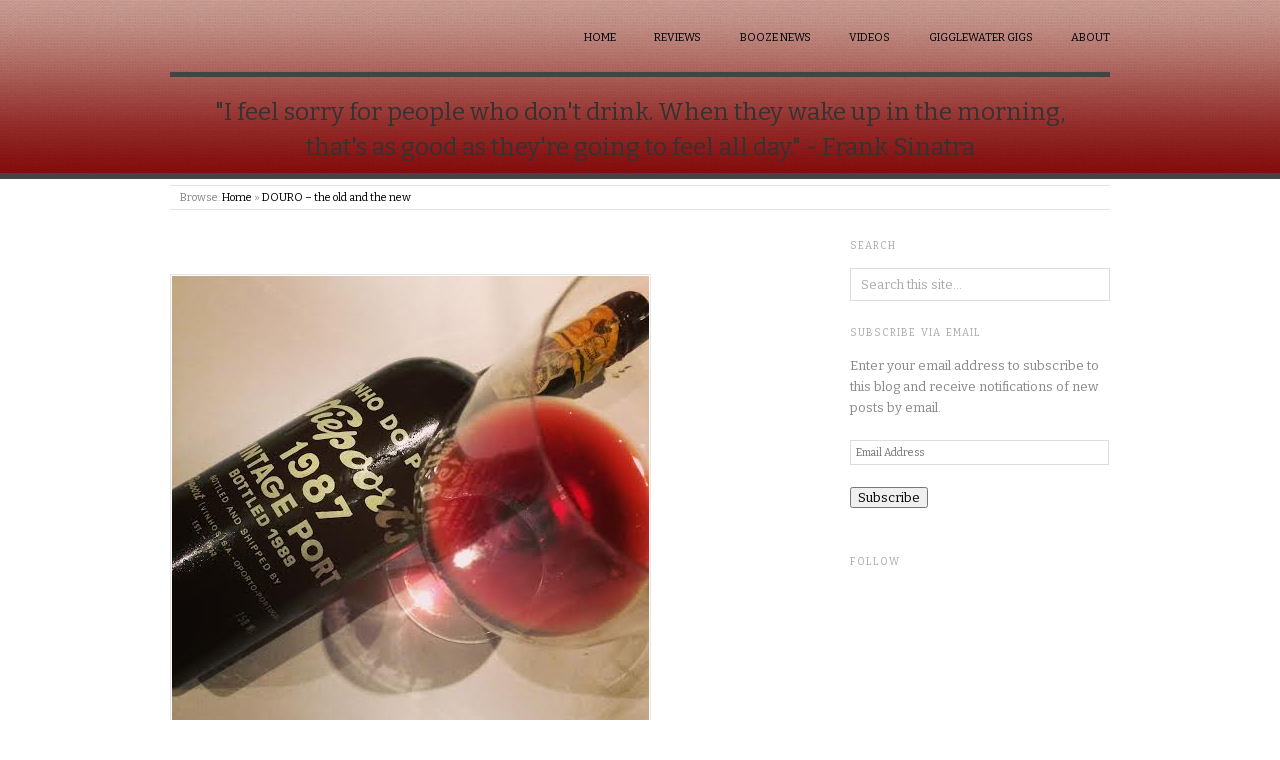

--- FILE ---
content_type: text/html; charset=UTF-8
request_url: http://gigglewater411.com/douro-the-old-and-the-new/1987port-2/
body_size: 11776
content:
<!doctype html>
<html lang="en-US">
<head>
<meta http-equiv="Content-Type" content="text/html; charset=UTF-8" />
<meta http-equiv="X-UA-Compatible" content="IE=edge,chrome=1">
    
<!-- Mobile viewport optimized -->
<meta name="viewport" content="width=device-width,initial-scale=1">

<!-- Favicon -->
	<link rel="shortcut icon" href="http://gigglewater411.com/wp-content/uploads/2012/08/Favicon_new.gif" />

<!-- Title -->
<link rel="profile" href="http://gmpg.org/xfn/11" />
<link rel="pingback" href="http://gigglewater411.com/xmlrpc.php" />

<!-- WP Head -->
<title> | </title>

<!-- Open Graph Meta Tags generated by MashShare 3.7.2 - https://mashshare.net -->
<meta property="og:type" content="article" /> 
<meta property="og:description" content="My vintage!" />
<meta property="og:image" content="http://gigglewater411.com/wp-content/uploads/2014/12/1987port1.jpg" />
<meta property="og:url" content="http://gigglewater411.com/douro-the-old-and-the-new/1987port-2/" />
<meta property="og:site_name" content="" />
<meta property="article:published_time" content="2014-12-17T01:24:53+05:30" />
<meta property="article:modified_time" content="2014-12-17T01:25:49+05:30" />
<meta property="og:updated_time" content="2014-12-17T01:25:49+05:30" />
<!-- Open Graph Meta Tags generated by MashShare 3.7.2 - https://www.mashshare.net -->
<!-- Twitter Card generated by MashShare 3.7.2 - https://www.mashshare.net -->
<meta property="og:image:width" content="477" />
<meta property="og:image:height" content="477" />
<meta name="twitter:card" content="summary_large_image">
<meta name="twitter:title" content="">
<meta name="twitter:description" content="My vintage!">
<meta name="twitter:image" content="http://gigglewater411.com/wp-content/uploads/2014/12/1987port1.jpg">
<!-- Twitter Card generated by MashShare 3.7.2 - https://www.mashshare.net -->

<meta name="generator" content="WordPress 5.3.20" />
<meta name="template" content="Origin 0.6.0" />
<link rel='dns-prefetch' href='//s0.wp.com' />
<link rel='dns-prefetch' href='//fonts.googleapis.com' />
<link rel='dns-prefetch' href='//s.w.org' />
<link rel="alternate" type="application/rss+xml" title=" &raquo; Feed" href="http://gigglewater411.com/feed/" />
<link rel="alternate" type="application/rss+xml" title=" &raquo; Comments Feed" href="http://gigglewater411.com/comments/feed/" />
<link rel="alternate" type="text/calendar" title=" &raquo; iCal Feed" href="http://gigglewater411.com/events/?ical=1" />
<link rel="alternate" type="application/rss+xml" title=" &raquo;  Comments Feed" href="http://gigglewater411.com/douro-the-old-and-the-new/1987port-2/feed/" />
		<script type="text/javascript">
			window._wpemojiSettings = {"baseUrl":"https:\/\/s.w.org\/images\/core\/emoji\/12.0.0-1\/72x72\/","ext":".png","svgUrl":"https:\/\/s.w.org\/images\/core\/emoji\/12.0.0-1\/svg\/","svgExt":".svg","source":{"concatemoji":"http:\/\/gigglewater411.com\/wp-includes\/js\/wp-emoji-release.min.js?ver=5.3.20"}};
			!function(e,a,t){var n,r,o,i=a.createElement("canvas"),p=i.getContext&&i.getContext("2d");function s(e,t){var a=String.fromCharCode;p.clearRect(0,0,i.width,i.height),p.fillText(a.apply(this,e),0,0);e=i.toDataURL();return p.clearRect(0,0,i.width,i.height),p.fillText(a.apply(this,t),0,0),e===i.toDataURL()}function c(e){var t=a.createElement("script");t.src=e,t.defer=t.type="text/javascript",a.getElementsByTagName("head")[0].appendChild(t)}for(o=Array("flag","emoji"),t.supports={everything:!0,everythingExceptFlag:!0},r=0;r<o.length;r++)t.supports[o[r]]=function(e){if(!p||!p.fillText)return!1;switch(p.textBaseline="top",p.font="600 32px Arial",e){case"flag":return s([127987,65039,8205,9895,65039],[127987,65039,8203,9895,65039])?!1:!s([55356,56826,55356,56819],[55356,56826,8203,55356,56819])&&!s([55356,57332,56128,56423,56128,56418,56128,56421,56128,56430,56128,56423,56128,56447],[55356,57332,8203,56128,56423,8203,56128,56418,8203,56128,56421,8203,56128,56430,8203,56128,56423,8203,56128,56447]);case"emoji":return!s([55357,56424,55356,57342,8205,55358,56605,8205,55357,56424,55356,57340],[55357,56424,55356,57342,8203,55358,56605,8203,55357,56424,55356,57340])}return!1}(o[r]),t.supports.everything=t.supports.everything&&t.supports[o[r]],"flag"!==o[r]&&(t.supports.everythingExceptFlag=t.supports.everythingExceptFlag&&t.supports[o[r]]);t.supports.everythingExceptFlag=t.supports.everythingExceptFlag&&!t.supports.flag,t.DOMReady=!1,t.readyCallback=function(){t.DOMReady=!0},t.supports.everything||(n=function(){t.readyCallback()},a.addEventListener?(a.addEventListener("DOMContentLoaded",n,!1),e.addEventListener("load",n,!1)):(e.attachEvent("onload",n),a.attachEvent("onreadystatechange",function(){"complete"===a.readyState&&t.readyCallback()})),(n=t.source||{}).concatemoji?c(n.concatemoji):n.wpemoji&&n.twemoji&&(c(n.twemoji),c(n.wpemoji)))}(window,document,window._wpemojiSettings);
		</script>
		<style type="text/css">
img.wp-smiley,
img.emoji {
	display: inline !important;
	border: none !important;
	box-shadow: none !important;
	height: 1em !important;
	width: 1em !important;
	margin: 0 .07em !important;
	vertical-align: -0.1em !important;
	background: none !important;
	padding: 0 !important;
}
</style>
	<link rel='stylesheet' id='slideshow-css'  href='http://gigglewater411.com/wp-content/plugins/slideshow/slideshow.css?ver=0.1' type='text/css' media='all' />
<link rel='stylesheet' id='style-css'  href='http://gigglewater411.com/wp-content/themes/origin/style.css?ver=0.6.0' type='text/css' media='all' />
<link rel='stylesheet' id='tribe-common-skeleton-style-css'  href='http://gigglewater411.com/wp-content/plugins/the-events-calendar/common/src/resources/css/common-skeleton.min.css?ver=4.10' type='text/css' media='all' />
<link rel='stylesheet' id='tribe-tooltip-css'  href='http://gigglewater411.com/wp-content/plugins/the-events-calendar/common/src/resources/css/tooltip.min.css?ver=4.10' type='text/css' media='all' />
<link rel='stylesheet' id='wp-block-library-css'  href='http://gigglewater411.com/wp-includes/css/dist/block-library/style.min.css?ver=5.3.20' type='text/css' media='all' />
<link rel='stylesheet' id='mashsb-styles-css'  href='http://gigglewater411.com/wp-content/plugins/mashsharer/assets/css/mashsb.min.css?ver=3.7.2' type='text/css' media='all' />
<style id='mashsb-styles-inline-css' type='text/css'>
.mashsb-count {color:#535759;}@media only screen and (min-width:568px){.mashsb-buttons a {min-width: 177px;}}
</style>
<link rel='stylesheet' id='st-widget-css'  href='http://gigglewater411.com/wp-content/plugins/share-this/css/style.css?ver=5.3.20' type='text/css' media='all' />
<link rel='stylesheet' id='origin_fancybox-stylesheet-css'  href='http://gigglewater411.com/wp-content/themes/origin/js/fancybox/jquery.fancybox-1.3.4.css?ver=1' type='text/css' media='screen' />
<link rel='stylesheet' id='font-bitter-css'  href='http://fonts.googleapis.com/css?family=Bitter&#038;ver=1' type='text/css' media='screen' />
<link rel='stylesheet' id='dashicons-css'  href='http://gigglewater411.com/wp-includes/css/dashicons.min.css?ver=5.3.20' type='text/css' media='all' />
<link rel='stylesheet' id='zoom-instagram-widget-css'  href='http://gigglewater411.com/wp-content/plugins/instagram-widget-by-wpzoom/css/instagram-widget.css?ver=1.4.2' type='text/css' media='all' />
<link rel='stylesheet' id='jetpack_css-css'  href='http://gigglewater411.com/wp-content/plugins/jetpack/css/jetpack.css?ver=4.8.5' type='text/css' media='all' />
<link rel='stylesheet' id='wdcp_comments-css'  href='http://gigglewater411.com/wp-content/plugins/comments-plus/css/comments.css?ver=5.3.20' type='text/css' media='all' />
<link rel='stylesheet' id='wdcp_comments-specific-css'  href='http://gigglewater411.com/wp-content/plugins/comments-plus/css/comments-specific.css?ver=5.3.20' type='text/css' media='all' />
<link rel='stylesheet' id='colorbox-css'  href='http://gigglewater411.com/wp-content/plugins/slideshow-gallery/views/default/css/colorbox.css?ver=1.3.19' type='text/css' media='all' />
<link rel='stylesheet' id='fontawesome-css'  href='http://gigglewater411.com/wp-content/plugins/slideshow-gallery/views/default/css/fontawesome.css?ver=4.4.0' type='text/css' media='all' />
<link rel='stylesheet' id='wdfb_style-css'  href='http://gigglewater411.com/wp-content/plugins/wpmu-dev-facebook/css/wdfb.css?ver=5.3.20' type='text/css' media='all' />
<script type="text/javascript">var _wdcp_ajax_url="http://gigglewater411.com/wp-admin/admin-ajax.php";</script><script type="text/javascript">var _wdcp_data={"post_id": 2958, "fit_tabs": 0};</script><script type='text/javascript' src='http://gigglewater411.com/wp-includes/js/jquery/jquery.js?ver=1.12.4-wp'></script>
<script type='text/javascript' src='http://gigglewater411.com/wp-includes/js/jquery/jquery-migrate.min.js?ver=1.4.1'></script>
<script type='text/javascript' src='https://ajax.googleapis.com/ajax/libs/prototype/1.7.1.0/prototype.js?ver=1.7.1'></script>
<script type='text/javascript'>
/* <![CDATA[ */
var mashsb = {"shares":"0","round_shares":"","animate_shares":"0","dynamic_buttons":"0","share_url":"http:\/\/gigglewater411.com\/douro-the-old-and-the-new\/1987port-2\/","title":"","image":null,"desc":"My vintage!","hashtag":"","subscribe":"content","subscribe_url":"","activestatus":"1","singular":"1","twitter_popup":"1","refresh":"0","nonce":"cece9a66bf","postid":"2958","servertime":"1768538818","ajaxurl":"http:\/\/gigglewater411.com\/wp-admin\/admin-ajax.php"};
/* ]]> */
</script>
<script type='text/javascript' src='http://gigglewater411.com/wp-content/plugins/mashsharer/assets/js/mashsb.min.js?ver=3.7.2'></script>
<script type='text/javascript' src='http://gigglewater411.com/wp-content/plugins/seo-tags/lib/jquery.tagcanvas.min.js?ver=5.3.20'></script>
<script type='text/javascript' src='https://ajax.googleapis.com/ajax/libs/scriptaculous/1.9.0/scriptaculous.js?ver=1.9.0'></script>
<script type='text/javascript' src='https://ajax.googleapis.com/ajax/libs/scriptaculous/1.9.0/builder.js?ver=1.9.0'></script>
<script type='text/javascript' src='https://ajax.googleapis.com/ajax/libs/scriptaculous/1.9.0/effects.js?ver=1.9.0'></script>
<script type='text/javascript' src='https://ajax.googleapis.com/ajax/libs/scriptaculous/1.9.0/dragdrop.js?ver=1.9.0'></script>
<script type='text/javascript' src='https://ajax.googleapis.com/ajax/libs/scriptaculous/1.9.0/slider.js?ver=1.9.0'></script>
<script type='text/javascript' src='https://ajax.googleapis.com/ajax/libs/scriptaculous/1.9.0/controls.js?ver=1.9.0'></script>
<script type='text/javascript' src='http://gigglewater411.com/wp-content/plugins/instagram-widget-by-wpzoom/js/jquery.lazy.min.js?ver=1.4.2'></script>
<script type='text/javascript' src='http://gigglewater411.com/wp-content/plugins/instagram-widget-by-wpzoom/js/instagram-widget.js?ver=1.4.2'></script>
<script type='text/javascript' src='http://gigglewater411.com/wp-content/plugins/comments-plus/js/comments.js?ver=5.3.20'></script>
<script type='text/javascript' src='http://gigglewater411.com/wp-content/plugins/comments-plus/js/twitter.js?ver=5.3.20'></script>
<script type='text/javascript' src='http://gigglewater411.com/wp-content/plugins/comments-plus/js/facebook.js?ver=5.3.20'></script>
<script type='text/javascript' src='http://gigglewater411.com/wp-content/plugins/comments-plus/js/google.js?ver=5.3.20'></script>
<script type='text/javascript' src='http://gigglewater411.com/wp-content/plugins/slideshow-gallery/views/default/js/gallery.js?ver=1.0'></script>
<script type='text/javascript' src='http://gigglewater411.com/wp-content/plugins/slideshow-gallery/views/default/js/colorbox.js?ver=1.6.3'></script>
<script type='text/javascript' src='http://gigglewater411.com/wp-content/plugins/slideshow-gallery/views/default/js/jquery-ui.js?ver=5.3.20'></script>
<script type='text/javascript' src='http://connect.facebook.net/en_US/all.js?ver=5.3.20'></script>
<link rel='https://api.w.org/' href='http://gigglewater411.com/wp-json/' />
<link rel="EditURI" type="application/rsd+xml" title="RSD" href="http://gigglewater411.com/xmlrpc.php?rsd" />
<link rel="wlwmanifest" type="application/wlwmanifest+xml" href="http://gigglewater411.com/wp-includes/wlwmanifest.xml" /> 
<link rel='shortlink' href='http://wp.me/a2EI3S-LI' />
<link rel="alternate" type="application/json+oembed" href="http://gigglewater411.com/wp-json/oembed/1.0/embed?url=http%3A%2F%2Fgigglewater411.com%2Fdouro-the-old-and-the-new%2F1987port-2%2F" />
<link rel="alternate" type="text/xml+oembed" href="http://gigglewater411.com/wp-json/oembed/1.0/embed?url=http%3A%2F%2Fgigglewater411.com%2Fdouro-the-old-and-the-new%2F1987port-2%2F&#038;format=xml" />
<script charset="utf-8" type="text/javascript">var switchTo5x=true;</script><script charset="utf-8" type="text/javascript" src="http://w.sharethis.com/button/buttons.js"></script><script type="text/javascript">stLight.options({publisher:'wp.392c5383-4701-4905-b049-40de9d1af086'});var st_type='wordpress3.4.1';</script><script type="text/javascript">
(function($) {
	var $document = $(document);
	
	$document.ready(function() {
		if (typeof $.fn.colorbox !== 'undefined') {
			$.extend($.colorbox.settings, {
				current: "Image {current} of {total}",
			    previous: "Previous",
			    next: "Next",
			    close: "Close",
			    xhrError: "This content failed to load",
			    imgError: "This image failed to load"
			});
		}
	});
})(jQuery);
</script><script type="text/javascript">var _wdfb_ajaxurl="http://gigglewater411.com/wp-admin/admin-ajax.php";var _wdfb_root_url="http://gigglewater411.com/wp-content/plugins/wpmu-dev-facebook";</script>	<meta name="description" content="My vintage!" />
	<meta name="tec-api-version" content="v1"><meta name="tec-api-origin" content="http://gigglewater411.com"><link rel="https://theeventscalendar.com/" href="http://gigglewater411.com/wp-json/tribe/events/v1/" />
<link rel='dns-prefetch' href='//v0.wordpress.com'>
<link rel='dns-prefetch' href='//jetpack.wordpress.com'>
<link rel='dns-prefetch' href='//s0.wp.com'>
<link rel='dns-prefetch' href='//s1.wp.com'>
<link rel='dns-prefetch' href='//s2.wp.com'>
<link rel='dns-prefetch' href='//public-api.wordpress.com'>
<link rel='dns-prefetch' href='//0.gravatar.com'>
<link rel='dns-prefetch' href='//1.gravatar.com'>
<link rel='dns-prefetch' href='//2.gravatar.com'>

	<style type="text/css">

		/* Font size. */
					html { font-size: 16px; }
		
		/* Font family. */
					body { font-family: 'Bitter', serif; }
		
		/* Link color. */
					a, a:visited, #footer a:hover, .entry-title a:hover { color: #000000; }
			#respond #submit, .button, a.button, .wpcf7-submit, #loginform .button-primary { background-color: #000000; }
				a:hover, a:focus { color: #000; }

		/* Custom CSS. */
		
	
	</style>	

<style type="text/css" id="custom-background-css">
body.custom-background { background-color: #fff; background-image: url("http://gigglewater411.com/wp-content/uploads/2012/08/New_Line_Header.gif"); background-position: center top; background-size: auto; background-repeat: repeat-x; background-attachment: scroll; }
</style>
	
<!-- BEGIN ExactMetrics v5.3.9 Universal Analytics - https://exactmetrics.com/ -->
<script>
(function(i,s,o,g,r,a,m){i['GoogleAnalyticsObject']=r;i[r]=i[r]||function(){
	(i[r].q=i[r].q||[]).push(arguments)},i[r].l=1*new Date();a=s.createElement(o),
	m=s.getElementsByTagName(o)[0];a.async=1;a.src=g;m.parentNode.insertBefore(a,m)
})(window,document,'script','https://www.google-analytics.com/analytics.js','ga');
  ga('create', 'UA-63708341-1', 'auto');
  ga('send', 'pageview');
</script>
<!-- END ExactMetrics Universal Analytics -->

</head>

<body class="wordpress en_US parent-theme y2026 m01 d16 h10 friday logged-out custom-background singular singular-attachment singular-attachment-2958 attachment-image attachment-jpeg tribe-no-js">

	
	<div id="container">
		
		<div class="wrap">

				
			<div id="header">
	
					
					<div id="branding">
						
																		<div class="site-title"><a href="http://gigglewater411.com/" rel="home"></a></div>
				
											
					</div><!-- #branding -->
					
					
	
	<div id="menu-primary" class="site-navigation menu-container" role="navigation">

		<span class="menu-toggle">Menu</span>

		
		<div class="menu"><ul id="menu-primary-items" class="nav-menu"><li id="menu-item-1418" class="menu-item menu-item-type-post_type menu-item-object-page menu-item-1418"><a href="http://gigglewater411.com">Home</a></li>
<li id="menu-item-1758" class="menu-item menu-item-type-custom menu-item-object-custom menu-item-has-children menu-item-1758"><a href="#">Reviews</a>
<ul class="sub-menu">
	<li id="menu-item-1490" class="menu-item menu-item-type-post_type menu-item-object-page menu-item-1490"><a href="http://gigglewater411.com/tag/bar-reviews/">Bar Reviews</a></li>
	<li id="menu-item-1488" class="menu-item menu-item-type-post_type menu-item-object-page menu-item-1488"><a href="http://gigglewater411.com/tag/brand-reviews/">Brand Reviews</a></li>
	<li id="menu-item-1489" class="menu-item menu-item-type-post_type menu-item-object-page menu-item-1489"><a href="http://gigglewater411.com/tag/event-reviews/">Event Reviews</a></li>
</ul>
</li>
<li id="menu-item-1411" class="menu-item menu-item-type-post_type menu-item-object-page menu-item-1411"><a href="http://gigglewater411.com/tag/booze-news/">Booze News</a></li>
<li id="menu-item-4498" class="menu-item menu-item-type-post_type menu-item-object-page menu-item-4498"><a href="http://gigglewater411.com/tag/videos-2/">Videos</a></li>
<li id="menu-item-4680" class="menu-item menu-item-type-post_type menu-item-object-page menu-item-4680"><a href="http://gigglewater411.com/tag/GWGigs/">Gigglewater Gigs</a></li>
<li id="menu-item-3112" class="menu-item menu-item-type-post_type menu-item-object-page menu-item-3112"><a href="http://gigglewater411.com/about/">About</a></li>
</ul></div>
		
	</div><!-- #menu-primary .menu-container -->

	
					
					<div id="site-description"><span>&quot;I feel sorry for people who don&#039;t drink. When they wake up in the morning, that&#039;s as good as they&#039;re going to feel all day.&quot; - Frank Sinatra</span></div>	
						
				
		<div class="breadcrumb-trail breadcrumbs" itemprop="breadcrumb">
			<span class="trail-browse">Browse:</span> <span class="trail-begin"><a href="http://gigglewater411.com" title="">Home</a></span>
			 <span class="sep">&raquo;</span> <span class="trail-end"><a href="http://gigglewater411.com/douro-the-old-and-the-new/" title="DOURO &#8211; the old and the new">DOURO &#8211; the old and the new</a></span>
		</div>	
			</div><!-- #header -->
	
				
				
			<div id="main">
	
				
	
	<div id="content">

		
		<div class="hfeed">

			
				
					
					<div id="post-2958" class="hentry attachment inherit post-1 odd author-kari_sphinx">

						
						<h1 class="post-title entry-title"><a href="http://gigglewater411.com/douro-the-old-and-the-new/1987port-2/" title="" rel="bookmark"></a></h1>

						<div class="entry-content">
							
								<p class="attachment-image">
									<img width="477" height="477" src="http://gigglewater411.com/wp-content/uploads/2014/12/1987port1.jpg" class="alignleft" alt="" srcset="http://gigglewater411.com/wp-content/uploads/2014/12/1987port1.jpg 477w, http://gigglewater411.com/wp-content/uploads/2014/12/1987port1-200x200.jpg 200w, http://gigglewater411.com/wp-content/uploads/2014/12/1987port1-300x300.jpg 300w" sizes="(max-width: 477px) 100vw, 477px" />								</p><!-- .attachment-image -->

							
																				</div><!-- .entry-content -->

						
			<div id='gallery-2950-1' class='gallery gallery-2950'>
				<div class='gallery-row gallery-col-8 gallery-clear'>
					<figure class='gallery-item col-8'>
						<div class='gallery-icon '><a href='http://gigglewater411.com/douro-the-old-and-the-new/dirknme/'><img width="200" height="200" src="http://gigglewater411.com/wp-content/uploads/2014/12/DirkNMe-200x200.jpg" class="attachment-thumbnail size-thumbnail" alt="" srcset="http://gigglewater411.com/wp-content/uploads/2014/12/DirkNMe-200x200.jpg 200w, http://gigglewater411.com/wp-content/uploads/2014/12/DirkNMe-300x300.jpg 300w, http://gigglewater411.com/wp-content/uploads/2014/12/DirkNMe.jpg 477w" sizes="(max-width: 200px) 100vw, 200px" /></a></div>
					</figure>
					<figure class='gallery-item col-8'>
						<div class='gallery-icon '><a href='http://gigglewater411.com/douro-the-old-and-the-new/1987port/'><img width="200" height="200" src="http://gigglewater411.com/wp-content/uploads/2014/12/1987port-200x200.jpg" class="attachment-thumbnail size-thumbnail" alt="" srcset="http://gigglewater411.com/wp-content/uploads/2014/12/1987port-200x200.jpg 200w, http://gigglewater411.com/wp-content/uploads/2014/12/1987port-300x300.jpg 300w, http://gigglewater411.com/wp-content/uploads/2014/12/1987port.jpg 477w" sizes="(max-width: 200px) 100vw, 200px" /></a></div>
					</figure>
					<figure class='gallery-item col-8'>
						<div class='gallery-icon '><a href='http://gigglewater411.com/douro-the-old-and-the-new/douro/'><img width="200" height="200" src="http://gigglewater411.com/wp-content/uploads/2014/12/Douro-200x200.jpg" class="attachment-thumbnail size-thumbnail" alt="" /></a></div>
					</figure>
					<figure class='gallery-item col-8'>
						<div class='gallery-icon '><a href='http://gigglewater411.com/douro-the-old-and-the-new/dao/'><img width="200" height="200" src="http://gigglewater411.com/wp-content/uploads/2014/12/dao-200x200.jpg" class="attachment-thumbnail size-thumbnail" alt="" srcset="http://gigglewater411.com/wp-content/uploads/2014/12/dao-200x200.jpg 200w, http://gigglewater411.com/wp-content/uploads/2014/12/dao-300x300.jpg 300w, http://gigglewater411.com/wp-content/uploads/2014/12/dao.jpg 477w" sizes="(max-width: 200px) 100vw, 200px" /></a></div>
					</figure>
					<figure class='gallery-item col-8'>
						<div class='gallery-icon '><a href='http://gigglewater411.com/douro-the-old-and-the-new/img_1454/'><img width="200" height="200" src="http://gigglewater411.com/wp-content/uploads/2014/12/IMG_1454-200x200.jpg" class="attachment-thumbnail size-thumbnail" alt="" srcset="http://gigglewater411.com/wp-content/uploads/2014/12/IMG_1454-200x200.jpg 200w, http://gigglewater411.com/wp-content/uploads/2014/12/IMG_1454-300x300.jpg 300w, http://gigglewater411.com/wp-content/uploads/2014/12/IMG_1454-1024x1024.jpg 1024w, http://gigglewater411.com/wp-content/uploads/2014/12/IMG_1454-e1418759913152.jpg 477w" sizes="(max-width: 200px) 100vw, 200px" /></a></div>
						<figcaption class='gallery-caption'>That&#8217;s what an 1863 vintage port looks like</figcaption>
					</figure>
					<figure class='gallery-item col-8'>
						<div class='gallery-icon '><a href='http://gigglewater411.com/douro-the-old-and-the-new/img_1626/'><img width="200" height="200" src="http://gigglewater411.com/wp-content/uploads/2014/12/IMG_1626-e1418761401670-200x200.jpg" class="attachment-thumbnail size-thumbnail" alt="" /></a></div>
					</figure>
					<figure class='gallery-item col-8'>
						<div class='gallery-icon '><a href='http://gigglewater411.com/douro-the-old-and-the-new/img_1513/'><img width="200" height="200" src="http://gigglewater411.com/wp-content/uploads/2014/12/IMG_1513-200x200.jpg" class="attachment-thumbnail size-thumbnail" alt="" srcset="http://gigglewater411.com/wp-content/uploads/2014/12/IMG_1513-200x200.jpg 200w, http://gigglewater411.com/wp-content/uploads/2014/12/IMG_1513-300x300.jpg 300w, http://gigglewater411.com/wp-content/uploads/2014/12/IMG_1513-1024x1024.jpg 1024w" sizes="(max-width: 200px) 100vw, 200px" /></a></div>
					</figure>
					<figure class='gallery-item col-8'>
						<div class='gallery-icon '><a href='http://gigglewater411.com/douro-the-old-and-the-new/img_1513-2/'><img width="200" height="200" src="http://gigglewater411.com/wp-content/uploads/2014/12/IMG_15131-e1418761726532-200x200.jpg" class="attachment-thumbnail size-thumbnail" alt="" /></a></div>
					</figure>
				</div>
				<div class='gallery-row gallery-col-8 gallery-clear'>
					<figure class='gallery-item col-8'>
						<div class='gallery-icon '><a href='http://gigglewater411.com/douro-the-old-and-the-new/douro-dichotomy-page-001/'><img width="200" height="200" src="http://gigglewater411.com/wp-content/uploads/2014/12/Douro-dichotomy-page-001-200x200.jpg" class="attachment-thumbnail size-thumbnail" alt="" /></a></div>
					</figure>
					<figure class='gallery-item col-8'>
						<div class='gallery-icon '><a href='http://gigglewater411.com/douro-the-old-and-the-new/douro-dichotomy-page-002/'><img width="200" height="200" src="http://gigglewater411.com/wp-content/uploads/2014/12/Douro-dichotomy-page-002-200x200.jpg" class="attachment-thumbnail size-thumbnail" alt="" /></a></div>
					</figure>
			</div>
			</div><!-- .gallery -->

						
					</div><!-- .hentry -->

					
					
					
					
<div id="comments-template">

	<div class="comments-wrap">

		<div id="comments">

			
			
		</div><!-- #comments -->

		
		<div id="respond" class="comment-respond">
							<h3 id="reply-title" class="comment-reply-title">Leave a Reply... <small><a rel="nofollow" id="cancel-comment-reply-link" href="/douro-the-old-and-the-new/1987port-2/#respond" style="display:none;">Cancel reply</a></small></h3>
						<form id="commentform" class="comment-form">
				<iframe src="https://jetpack.wordpress.com/jetpack-comment/?blogid=39255168&#038;postid=2958&#038;comment_registration=0&#038;require_name_email=1&#038;stc_enabled=1&#038;stb_enabled=1&#038;show_avatars=0&#038;avatar_default=identicon&#038;greeting=Leave+a+Reply...&#038;greeting_reply=Leave+a+Reply+to+%25s&#038;color_scheme=light&#038;lang=en_US&#038;jetpack_version=4.8.5&#038;sig=ebc250219486b97e93df965f2d4e720a93d4239e#parent=http%3A%2F%2Fgigglewater411.com%2Fdouro-the-old-and-the-new%2F1987port-2%2F" style="width:100%; height: 430px; border:0;" name="jetpack_remote_comment" class="jetpack_remote_comment" id="jetpack_remote_comment"></iframe>
				<!--[if !IE]><!-->
				<script>
					document.addEventListener( 'DOMContentLoaded', function () {
						var commentForms = document.getElementsByClassName( 'jetpack_remote_comment' );
						for ( var i = 0; i < commentForms.length; i++ ) {
							commentForms[i].allowTransparency = false;
							commentForms[i].scrolling = 'no';
						}
					} );
				</script>
				<!--<![endif]-->
			</form>
		</div>

		
		<input type="hidden" name="comment_parent" id="comment_parent" value="" />

		
	</div><!-- .comments-wrap -->

</div><!-- #comments-template -->
				
			
		</div><!-- .hfeed -->

		
		
	
		<div class="loop-nav">
			<a href="http://gigglewater411.com/douro-the-old-and-the-new/" rel="prev"><span class="previous">&larr; Return to entry</span></a>		</div><!-- .loop-nav -->

	
	</div><!-- #content -->

	
<script>
		window.fbAsyncInit = function() {
			FB.init({
				appId: '452039338147991',
				status: true,
				cookie: true,
				xfbml: true,
				oauth: true
			});
		};
		if (typeof FB != 'undefined') FB.init({
			appId: '452039338147991',
			status: true,
			cookie: true,
			xfbml: true,
			oauth: true
		});
		</script><script type="text/javascript">jQuery(function () { twttr.anywhere.config({ callbackURL: "http://gigglewater411.com/douro-the-old-and-the-new/1987port-2/" }); });</script><div id='fb-root'></div><script type='text/javascript'>
         FB.init({
            appId: '452039338147991',
            status: true,
            cookie: true,
            xfbml: true,
            oauth: true
         });
      </script>				
	
	<div id="sidebar-primary" class="sidebar">

		
		<section id="search-3" class="widget widget_search widget-widget_search"><h3 class="widget-title">Search</h3>			<div class="search">

				<form method="get" class="search-form" action="http://gigglewater411.com/">
				
				<div>
					
					<input class="search-text" type="text" name="s" value="Search this site..." onfocus="if(this.value==this.defaultValue)this.value='';" onblur="if(this.value=='')this.value=this.defaultValue;" />
					
					<input class="search-submit button" name="submit" type="submit" value="Search" />
					
				</div>
				
				</form><!-- .search-form -->

			</div><!-- .search --></section><section id="blog_subscription-2" class="widget jetpack_subscription_widget widget-jetpack_subscription_widget"><h3 class="widget-title">Subscribe  via Email</h3>
			<form action="#" method="post" accept-charset="utf-8" id="subscribe-blog-blog_subscription-2">
				<div id="subscribe-text"><p>Enter your email address to subscribe to this blog and receive notifications of new posts by email.</p>
</div>					<p id="subscribe-email">
						<label id="jetpack-subscribe-label" for="subscribe-field-blog_subscription-2">
							Email Address						</label>
						<input type="email" name="email" required="required" class="required" value="" id="subscribe-field-blog_subscription-2" placeholder="Email Address" />
					</p>

					<p id="subscribe-submit">
						<input type="hidden" name="action" value="subscribe" />
						<input type="hidden" name="source" value="http://gigglewater411.com/douro-the-old-and-the-new/1987port-2/" />
						<input type="hidden" name="sub-type" value="widget" />
						<input type="hidden" name="redirect_fragment" value="blog_subscription-2" />
												<input type="submit" value="Subscribe" name="jetpack_subscriptions_widget" />
					</p>
							</form>

			<script>
			/*
			Custom functionality for safari and IE
			 */
			(function( d ) {
				// In case the placeholder functionality is available we remove labels
				if ( ( 'placeholder' in d.createElement( 'input' ) ) ) {
					var label = d.querySelector( 'label[for=subscribe-field-blog_subscription-2]' );
						label.style.clip 	 = 'rect(1px, 1px, 1px, 1px)';
						label.style.position = 'absolute';
						label.style.height   = '1px';
						label.style.width    = '1px';
						label.style.overflow = 'hidden';
				}

				// Make sure the email value is filled in before allowing submit
				var form = d.getElementById('subscribe-blog-blog_subscription-2'),
					input = d.getElementById('subscribe-field-blog_subscription-2'),
					handler = function( event ) {
						if ( '' === input.value ) {
							input.focus();

							if ( event.preventDefault ){
								event.preventDefault();
							}

							return false;
						}
					};

				if ( window.addEventListener ) {
					form.addEventListener( 'submit', handler, false );
				} else {
					form.attachEvent( 'onsubmit', handler );
				}
			})( document );
			</script>
				
</section><section id="wdfb_widgetlikebox-3" class="widget Wdfb_WidgetLikebox widget-Wdfb_WidgetLikebox"><h3 class="widget-title">Follow</h3><iframe id="wdfb-likebox-528fd8159a1f9595f3c5758141a3879f" src="http://www.facebook.com/plugins/likebox.php?href=www.facebook.com%2Fgigglewater&amp;width=250&amp;locale=en_US&amp;colorscheme=light&amp;show_faces=true&amp;stream=false&amp;header=false&amp;height=200" scrolling="no" frameborder="0" style="border:none; overflow:hidden; width:250px; height:200px;" allowTransparency="true"></iframe></section><section id="text-2" class="widget widget_text widget-widget_text">			<div class="textwidget"><!-- WordPress Follow Button Shortcode for WordPress: http://pleer.co.uk/wordpress/plugins/twitter-follow-button/ -->

	<a href="http://twitter.com/giggle_water" class="twitter-follow-button" rel="external nofollow" data-button="grey" data-text-color="#FFFFFF" data-link-color="#00AEFF">Follow @giggle_water</a>

	<script src="http://platform.twitter.com/widgets.js" type="text/javascript"></script></div>
		</section><section id="wpzoom_instagram_widget-2" class="widget zoom-instagram-widget widget-zoom-instagram-widget"><h3 class="widget-title">Instagram</h3>&#8230;</section>
		
	</div><!-- #sidebar-primary .aside -->

	

				
		</div><!-- #main -->

		
		
	
	<div id="sidebar-subsidiary" class="sidebar">

		
		<section id="contact_form-3" class="widget Contact_form widget-Contact_form"><h3 class="widget-title">Contact Form</h3>		<script type="text/javascript">
			var _cw_ajaxurl = "http://gigglewater411.com/wp-admin/admin-ajax.php";
		</script>
				<script type="text/javascript" src="http://gigglewater411.com/wp-content/plugins/contact-form/scripts/js/global.js"></script>
				<link rel="stylesheet" type="text/css" media="all" href="http://gigglewater411.com/wp-content/plugins/contact-form/style.css" />
				<div id="form-fields">
			<form class="wp-contact-form  cw-has_captcha" id="cw-form-1d9cbddcc9b4c0e251401b2654a81514">
								<div class="cw-message">
									</div>
				<input type="hidden" class="cw-refresh_message" value="Click to refresh" />
				<input type="hidden" class="cw-refresh_link" value="Refresh" />
				<input type="hidden" name="instance" value="3" />
				
								
				<label for="cw_subject-1d9cbddcc9b4c0e251401b2654a81514">Subject</label>
					<input class="text" type="text" name="subject" id="cw_subject-1d9cbddcc9b4c0e251401b2654a81514" value=""><br />
				
				<label for="cw_email-1d9cbddcc9b4c0e251401b2654a81514">From</label>
					<input class="text" type="text" name="email" id="cw_email-1d9cbddcc9b4c0e251401b2654a81514" value=""><br />
								
				<label for="cw_message-1d9cbddcc9b4c0e251401b2654a81514">Message</label>
					<textarea name="message" id="cw_message-1d9cbddcc9b4c0e251401b2654a81514" rows="5" cols="25"></textarea><br />
				
									<script type= "text/javascript">
					var RecaptchaOptions = {
						theme: 'custom',
						lang: 'en',
						custom_theme_widget: 'cw-recaptcha_widget'
					};
					</script>
					<div id="cw-recaptcha_widget" style="display: none;">
						<div id="recaptcha_image"></div>
						<div id="cw_refresh"><a href="javascript:Recaptcha.reload()"><span>Refresh</span></a></div>
						<div class="recaptcha_only_if_incorrect_sol" style="color: red;">Incorrect please try again</div>
						<input id="recaptcha_response_field" name="recaptcha_response_field" type="text">
						<script type="text/javascript" src="http://api.recaptcha.net/challenge?k=&lang=en"></script>
					</div>
								<label>&nbsp;</label>
					<input class="button" type="button" name="submit" value="Send Message">
			</form>
		</div>
		</section>
		
	</div><!-- #sidebar-subsidiary .aside -->

	
		

		
		<div id="footer">

			
			<div class="footer-content">
                <p class="copyright">Copyright &#169; 2026 <a href="http://gigglewater411.com/" rel="home"></a></p>
				<p class="credit">Powered by <a href="http://wordpress.org">WordPress</a> and <a href="http://alienwp.com">Origin</a></p>

				
			</div>

			
		</div><!-- #footer -->

				
		</div><!-- .wrap -->

	</div><!-- #container -->

	
			<script>
		( function ( body ) {
			'use strict';
			body.className = body.className.replace( /\btribe-no-js\b/, 'tribe-js' );
		} )( document.body );
		</script>
			<div style="display:none">
	</div>
<script> /* <![CDATA[ */var tribe_l10n_datatables = {"aria":{"sort_ascending":": activate to sort column ascending","sort_descending":": activate to sort column descending"},"length_menu":"Show _MENU_ entries","empty_table":"No data available in table","info":"Showing _START_ to _END_ of _TOTAL_ entries","info_empty":"Showing 0 to 0 of 0 entries","info_filtered":"(filtered from _MAX_ total entries)","zero_records":"No matching records found","search":"Search:","all_selected_text":"All items on this page were selected. ","select_all_link":"Select all pages","clear_selection":"Clear Selection.","pagination":{"all":"All","next":"Next","previous":"Previous"},"select":{"rows":{"0":"","_":": Selected %d rows","1":": Selected 1 row"}},"datepicker":{"dayNames":["Sunday","Monday","Tuesday","Wednesday","Thursday","Friday","Saturday"],"dayNamesShort":["Sun","Mon","Tue","Wed","Thu","Fri","Sat"],"dayNamesMin":["S","M","T","W","T","F","S"],"monthNames":["January","February","March","April","May","June","July","August","September","October","November","December"],"monthNamesShort":["January","February","March","April","May","June","July","August","September","October","November","December"],"monthNamesMin":["Jan","Feb","Mar","Apr","May","Jun","Jul","Aug","Sep","Oct","Nov","Dec"],"nextText":"Next","prevText":"Prev","currentText":"Today","closeText":"Done","today":"Today","clear":"Clear"}};/* ]]> */ </script><script type='text/javascript' src='http://gigglewater411.com/wp-content/plugins/slideshow/slideshow.js?ver=0.1'></script>
<script type='text/javascript' src='https://s0.wp.com/wp-content/js/devicepx-jetpack.js?ver=202603'></script>
<script type='text/javascript'>
/* <![CDATA[ */
var sbe_localized = {"site_url":"http:\/\/gigglewater411.com\/wp-admin\/admin-ajax.php","subscription_created":"Your subscription has been successfully created!","already_subscribed":"You are already subscribed!","subscription_cancelled":"Your subscription has been successfully canceled!","failed_to_cancel_subscription":"Failed to cancel your subscription!","invalid_email":"Invalid e-mail address!","default_email":"ex: john@hotmail.com"};
/* ]]> */
</script>
<script type='text/javascript' src='http://gigglewater411.com/wp-content/plugins/subscribe-by-email/js/sbe.js?ver=1.1.1'></script>
<script type='text/javascript' src='http://gigglewater411.com/wp-content/themes/origin/js/fancybox/jquery.fancybox-1.3.4.pack.js?ver=1.0'></script>
<script type='text/javascript' src='http://gigglewater411.com/wp-content/themes/origin/js/fitvids/jquery.fitvids.js?ver=1.0'></script>
<script type='text/javascript' src='http://gigglewater411.com/wp-content/themes/origin/js/footer-scripts.js?ver=1.0'></script>
<script type='text/javascript' src='http://gigglewater411.com/wp-content/themes/origin/js/navigation.js?ver=20130228'></script>
<script type='text/javascript' src='http://gigglewater411.com/wp-includes/js/comment-reply.min.js?ver=5.3.20'></script>
<script type='text/javascript' src='http://gigglewater411.com/wp-content/themes/origin/library/js/drop-downs.min.js?ver=20130805'></script>
<script type='text/javascript' src='http://gigglewater411.com/wp-content/plugins/page-links-to/js/new-tab.min.js?ver=2.9.8'></script>
<script type='text/javascript' src='http://gigglewater411.com/wp-includes/js/wp-embed.min.js?ver=5.3.20'></script>
<script async="async" type='text/javascript' src='http://gigglewater411.com/wp-content/plugins/akismet/_inc/form.js?ver=4.1.3'></script>

		<!--[if IE]>
		<script type="text/javascript">
		if ( 0 === window.location.hash.indexOf( '#comment-' ) ) {
			// window.location.reload() doesn't respect the Hash in IE
			window.location.hash = window.location.hash;
		}
		</script>
		<![endif]-->
		<script type="text/javascript">
			var comm_par_el = document.getElementById( 'comment_parent' ),
			    comm_par = (comm_par_el && comm_par_el.value) ? comm_par_el.value : '',
			    frame = document.getElementById( 'jetpack_remote_comment' ),
			    tellFrameNewParent;

			tellFrameNewParent = function() {
				if ( comm_par ) {
					frame.src = "https://jetpack.wordpress.com/jetpack-comment/?blogid=39255168&postid=2958&comment_registration=0&require_name_email=1&stc_enabled=1&stb_enabled=1&show_avatars=0&avatar_default=identicon&greeting=Leave+a+Reply...&greeting_reply=Leave+a+Reply+to+%25s&color_scheme=light&lang=en_US&jetpack_version=4.8.5&sig=ebc250219486b97e93df965f2d4e720a93d4239e#parent=http%3A%2F%2Fgigglewater411.com%2Fdouro-the-old-and-the-new%2F1987port-2%2F" + '&replytocom=' + parseInt( comm_par, 10 ).toString();
				} else {
					frame.src = "https://jetpack.wordpress.com/jetpack-comment/?blogid=39255168&postid=2958&comment_registration=0&require_name_email=1&stc_enabled=1&stb_enabled=1&show_avatars=0&avatar_default=identicon&greeting=Leave+a+Reply...&greeting_reply=Leave+a+Reply+to+%25s&color_scheme=light&lang=en_US&jetpack_version=4.8.5&sig=ebc250219486b97e93df965f2d4e720a93d4239e#parent=http%3A%2F%2Fgigglewater411.com%2Fdouro-the-old-and-the-new%2F1987port-2%2F";
				}
			};

	
			if ( 'undefined' !== typeof addComment ) {
				addComment._Jetpack_moveForm = addComment.moveForm;

				addComment.moveForm = function( commId, parentId, respondId, postId ) {
					var returnValue = addComment._Jetpack_moveForm( commId, parentId, respondId, postId ), cancelClick, cancel;

					if ( false === returnValue ) {
						cancel = document.getElementById( 'cancel-comment-reply-link' );
						cancelClick = cancel.onclick;
						cancel.onclick = function() {
							var cancelReturn = cancelClick.call( this );
							if ( false !== cancelReturn ) {
								return cancelReturn;
							}

							if ( !comm_par ) {
								return cancelReturn;
							}

							comm_par = 0;

							tellFrameNewParent();

							return cancelReturn;
						};
					}

					if ( comm_par == parentId ) {
						return returnValue;
					}

					comm_par = parentId;

					tellFrameNewParent();

					return returnValue;
				};
			}

	
			if ( window.postMessage ) {
				if ( document.addEventListener ) {
					window.addEventListener( 'message', function( event ) {
						if ( "https:\/\/jetpack.wordpress.com" !== event.origin ) {
							return;
						}

						jQuery( frame ).height( event.data );
					} );
				} else if ( document.attachEvent ) {
					window.attachEvent( 'message', function( event ) {
						if ( "https:\/\/jetpack.wordpress.com" !== event.origin ) {
							return;
						}

						jQuery( frame ).height( event.data );
					} );
				}
			}
		</script>

	<script type='text/javascript' src='https://stats.wp.com/e-202603.js' async defer></script>
<script type='text/javascript'>
	_stq = window._stq || [];
	_stq.push([ 'view', {v:'ext',j:'1:4.8.5',blog:'39255168',post:'2958',tz:'5.5',srv:'gigglewater411.com'} ]);
	_stq.push([ 'clickTrackerInit', '39255168', '2958' ]);
</script>
	
</body>
</html>
<!-- Page generated by LiteSpeed Cache 3.6.4 on 2026-01-16 10:16:59 -->

--- FILE ---
content_type: text/css
request_url: http://gigglewater411.com/wp-content/plugins/wpmu-dev-facebook/css/wdfb.css?ver=5.3.20
body_size: 645
content:
@CHARSET "UTF-8";

a.wdfb_register_button, a.wdfb_register_button:hover, a.wdfb_register_button:active, a.wdfb_register_button:visited {
/*
	background: url(../img/fb-big-button.png) top left no-repeat #5B74A8;
	border: 1px solid black;
	border-color: #29447E #29447E #1A356E;
	box-shadow: 0 1px 0 rgba(0, 0, 0, 0.05);
*/
	text-decoration: none;
	color: #FFF;

	background: url("https://s-static.ak.facebook.com/rsrc.php/v1/zL/r/FGFbc80dUKj.png") no-repeat scroll 0 0 #29447E;
	background-position: left -60px;
    cursor: pointer;
    display: inline-block;
    outline: medium none;
    padding: 0 0 0 1px;
    margin-left: 1em;
}

a.wdfb_register_button span {
	display: block;
	height: 31px;
	line-height: 31px !important;
	font-size: 14px;
	font-family: "lucida grande",tahoma,verdana,arial,sans-serif;
	font-weight: bold;
	text-align: center;

	background: url("https://s-static.ak.facebook.com/rsrc.php/v1/zL/r/FGFbc80dUKj.png") repeat scroll 0 0 #5F78AB;
    border-bottom: 1px solid #1A356E;
    border-top: 1px solid #879AC0;
    color: #FFFFFF;
    display: block;
    font-family: "lucida grande",tahoma,verdana,arial,sans-serif;
    font-weight: bold;
    margin: 1px 1px 0 38px;
    padding: 2px 6px 3px 12px;
    text-shadow: none;
}

/* 31544-1344863354-au */

--- FILE ---
content_type: text/javascript
request_url: http://gigglewater411.com/wp-content/plugins/comments-plus/js/twitter.js?ver=5.3.20
body_size: 822
content:
(function ($) {
$(function () {
	
// Bind local event handlers
$(document).bind('wdcp_twitter_login_attempt', function () {
	var url = $("#login-with-twitter a").attr('href');
	var twLogin = window.open('https://api.twitter.com', "twitter_login", "scrollbars=no,resizable=no,toolbar=no,location=no,directories=no,status=no,menubar=no,copyhistory=no,height=400,width=600");
	$.post(_wdcp_ajax_url, {
		"action": "wdcp_twitter_auth_url",
		"url": url
	}, function (data) {
		var href = data.url;//$("#login-with-twitter a").attr('href');
		twLogin.location = href;
		var tTimer = setInterval(function () {
			try {
				if (twLogin.location.hostname == window.location.hostname) {
					clearInterval(tTimer);
					twLogin.close();
					$(document).trigger('wdcp_logged_in', ['twitter']);
				}
			} catch (e) {}
		}, 300);
		return false;
	});
});

//Handle logout requests gracefully
$("#comment-provider-twitter a.comment-provider-logout").live('click', function () {
	$.post(_wdcp_ajax_url, {
    	"action": "wdcp_twitter_logout"
    }, function (data) {
    	window.location.reload(); // Refresh
    });
	return false;
});

//Handle post comment requests
$("#send-twitter-comment").live('click', function () {
	var comment = $("#twitter-comment").val();
	var repost = $("#post-on-twitter").is(":checked") ? 1 : 0;
	var commentParent = $('#comment_parent').val();

	// Start UI change...
	$(this).parents(".comment-provider").empty().append('<div class="comment-provider-waiting-response"></div>');
	
	$.post(_wdcp_ajax_url, {
    	"action": "wdcp_post_twitter_comment", 
    	"post_id": _wdcp_data.post_id,
    	"post_on_twitter": repost,
    	"comment_parent": commentParent,
    	"comment": comment
    }, function (data) {
    	$(document).trigger('wdcp_comment_sent', ['twitter']);
    	window.location.reload(); // Refresh
    });
	return false;
});

});
})(jQuery);

--- FILE ---
content_type: text/javascript
request_url: http://gigglewater411.com/wp-content/plugins/contact-form/scripts/js/global.js
body_size: 1064
content:
(function ($) {
	
function cw_submit_form () {
	var $me = jQuery(this);
	var $form = $me.parents("form.wp-contact-form");
	var str = $form.serialize();
	jQuery.post(_cw_ajaxurl, {
		"action": "cw_send_mail",
		"data": str
	}, function (data) {
		var status = 0;
		var msg = '';
		try { status = parseInt(data.status); } catch (e) { status = 0; }
		try { msg = data.message; } catch (e) { msg = ''; }
		if (status) {
			jQuery(':input',$form).not(':button, :submit, :reset, :hidden').val('');
		}
		$form.find('.cw-message').html(msg);
		if (typeof Recaptcha != 'undefined') Recaptcha.reload();
	}, 'json');
	return false;
}

function cw_spawn_captcha () {
	if (typeof Recaptcha == "undefined") return;
	
	var $me = $(this);
	var $new = $me.parents("form.wp-contact-form");
	if (!$new.is(".cw-has_captcha")) return;
	
	var $old = $("#cw-recaptcha_widget").parents("form.wp-contact-form");	
	if ($new.attr("id") == $old.attr("id")) return;

	Recaptcha.destroy();
	$new.append($("#cw-recaptcha_widget"));
	if ($new.is(".cw-compact_form")) $("#cw_refresh").hide();
	else  $("#cw_refresh a").text($new.find(".cw-refresh_link").val()).show();
	Recaptcha.create(
		'6LcHObsSAAAAAIfHD_wQ92EWdOV0JTcIN8tYxN07',
		'cw-recaptcha_widget',
		RecaptchaOptions
	);
	$("#recaptcha_image").attr("title", $new.find(".cw-refresh_message").val());
}
	
	
$(function () {
	
if (typeof Recaptcha != "undefined") {
	$("#recaptcha_image").click(Recaptcha.reload);
}
	
// Initialize forms
$("form.wp-contact-form").each(function () {
	var $form = $(this);
	if (!$form.length) return true;
	
	if ($form.find("#cw-recaptcha_widget").length) {
		if ($form.is(".cw-compact_form")) $("#cw_refresh").hide();
		else $("#cw_refresh a").text($form.find(".cw-refresh_link").val()).show();
		
		$("#recaptcha_image").attr("title", $form.find(".cw-refresh_message").val());
	}
	$form.find('input:button[name="submit"]').bind('click', cw_submit_form); // Bind submission
	$form.find(":input").bind('focus', cw_spawn_captcha);
	
	if (!$form.is(".cw-compact_form")) return true; // Compacting forms below
	
	$form.find("label").each(function () {
		var $me = $(this);
		$me.hide();
		if (!$me.attr("for")) return true;
		var $obj = $("#" + $me.attr("for"));
		if (!$obj.length) return true;
		$obj
			.addClass('cw_inactive')
			.val($me.text())
			.focus(function () {
				if ($obj.val() == $me.text()) $obj.val('');
				$obj.removeClass('cw_inactive');
			})
			.blur(function () {
				if ($obj.val()) return true;
				$obj.addClass('cw_inactive').val($me.text());
			})
		;
	});
});
	
	
});
})(jQuery);


--- FILE ---
content_type: text/javascript
request_url: http://gigglewater411.com/wp-content/plugins/comments-plus/js/comments.js?ver=5.3.20
body_size: 2157
content:
(function ($) {
$(function () {
	
function fitProviderWidths () {
	var width = $("#all-comment-providers").parent().parent().width();
	var count = $("#all-comment-providers li").length;
	
	var inner = $("#all-comment-providers li a").innerWidth();
	var outer = $("#all-comment-providers li a").outerWidth();
	var new_width = (width/count) - (outer-inner);
	$("#all-comment-providers li a").width(new_width);
	/*
	$("#all-comment-providers li a").each(function () {
		$(this).width(new_width);
	});
	*/
}

function selectProviderFromListItem ($li_a) {
	var $li = $li_a.parents('li');
	if (!$li.length) return false;
	
	var $provider = $($li_a.attr('href'));
	if (!$provider.length) return false;
	
	var $oldText = $(".selected-comment-provider textarea:visible");
	
	// Reset all selected providers
	$('.comment-provider, ul#all-comment-providers li').each(function (){
		$(this).removeClass('selected-comment-provider');
	});
	
	// Select providers
	$provider.addClass('selected-comment-provider');
	$li.addClass('selected-comment-provider');
	
	// Move any entered text too
	var $text = $provider.find("textarea");
	if ($text.length && $oldText.length) $text.val($oldText.val());

	// Try to move the subscription box around (optional)
	var $box = $('.comment-provider p.subscribe-to-comments');
	if (!$box.length) return true;
	
	if ($text.length && !$provider.attr('id').match(/twitter/) && !$provider.attr('id').match(/wordpress/)) $provider.append($box);
	else if ($provider.attr('id').match(/wordpress/)) $provider.find('form').append($box);

	return true;
}

/**
 * Try to parse comment id from the LI ID.
 */
function getCommentId ($li) {
	return parseInt($li.attr('id').replace(/^.*comment-/, ''));
}

/**
 * Return last valid provider used.
 */
function getPreferredProvider () {
	var cks = document.cookie.split(";");
	var value = "";
	$.each(cks, function (idx, ck) {
		if ("wdcp_preferred_provider" != $.trim(ck.substr(0, ck.indexOf("=")))) return true;
		
		value = $.trim(ck.substr(ck.indexOf("=") + 1));
		return false;
	});
	return unescape(value);
}

/**
 * Set last valid provider used.
 */
function setPreferredProvider (provider) {
	var d = new Date();
	d.setDate(d.getDate() + 365);
	
	var value = escape("comment-provider-" + provider) + ";expires=" + d.toGMTString() + ";path=/";
	document.cookie = "wdcp_preferred_provider=" + value;
}

/**
 * Check cookies for last valid provider used.
 */
function isPreferredProvider (provider) {
	var used = getPreferredProvider();
	return (used == provider);
}

// Attempt to kill reply events and rebind them here
$("a.comment-reply-link").unbind('click').after('<a class="comment-plus-reply-link" href="#comments-plus-form">Reply</a>');
$("a.comment-reply-link").remove();
// Kill WP HTML instructions
$('.no-instructions p.form-allowed-tags').remove();

if (_wdcp_data.fit_tabs) {
	fitProviderWidths();
	$(window).resize(fitProviderWidths);
}

// Handle comments moving up
$("a.comment-plus-reply-link").click(function () {
	var $li = $(this).parents('li');
	var parentId = getCommentId($li);
	if (!parentId) return false;
	
	var $providers = $("#comment-providers");
	
	$(this).parents('li').first().append($providers);
	$("#comment-providers").find('#comment_parent').val(parentId);
	if (!$providers.find(".comments-plus-reply-cancel").length) $providers.append('<a class="comments-plus-reply-cancel" href="#">Cancel reply</a>');
	$("#comment-providers").find('textarea:visible').focus();
	
	if (_wdcp_data.fit_tabs) fitProviderWidths();
	
	return false;
});
$(".comments-plus-reply-cancel").live('click', function () {
	$(this).remove();
	var $providers = $("#comment-providers");
	$("#comment-providers").find('#comment_parent').val(0);
	$(".commentlist").after($providers);
	return false;
});

// Bind tab select events
$("#all-comment-providers li a").live('click', function () {
	selectProviderFromListItem($(this));
	return false;
});

// Bind login button events
$(".comment-provider-login-button a").live('click', function () {
	var $parent = $(this).parents(".comment-provider-login-button");
	if (!$parent.length) return false;
	
	var provider = $parent.attr('id').replace(/login-with-/, '');
	if (!provider) return false;
	
	// Trigger login attempt event
	$(document).trigger('wdcp_' + provider + '_login_attempt');
	return false;
});

// Bind logged in event handler
$(document).bind('wdcp_logged_in', function (e, provider, autoconnect) {
	// Start UI change
	var $parent = $("#login-with-" + provider).parents('.comment-provider');
	$("#login-with-" + provider).remove();
	if (!$parent.find(".comment-provider-waiting-response").length) $parent.append('<div class="comment-provider-waiting-response"></div>');
	$.post(_wdcp_ajax_url, {
		"action": "wdcp_get_form",
		"provider": provider,
		"page": window.location.href
	}, function (data) {
		if (!data) return false;
		$parent.empty().html(data.html);
		
		// Attempt adding the name
		var $login = $("#comment-provider-" + provider + " .connected-as");
		if (!$login.length) return false;
		$("#comment-provider-" + provider + "-link span").html($login.text());
		
		// Attempt to switch to proper tab
		// for auto-connect
		if (autoconnect && isPreferredProvider("comment-provider-" + provider)) selectProviderFromListItem($("#comment-provider-" + provider + "-link"));
	});
});

// Bind comment action postprocessing
$(document).bind("wdcp_comment_sent", function (e, provider) {
	setPreferredProvider(provider);
});

// Initialize
// Try to select Facebook first, or first item if that fails
if ($("#all-comment-providers li a#comment-provider-facebook-link").length) selectProviderFromListItem($("#all-comment-providers li a#comment-provider-facebook-link"));
else selectProviderFromListItem($("#all-comment-providers li a:first"));
// Try selecting previously used "logged in" item, if possible
if ($(".connected-as").length) {
	$(".connected-as").each(function () {
		var $item = $(this).first().parents('div.comment-provider');
		if (!$item.length) return true;
		if (!isPreferredProvider($item.attr("id"))) return true;
		
		if ($item.length) selectProviderFromListItem($('#' + $item.attr('id') + '-link'));
		return false;
	});	
}


});
})(jQuery);